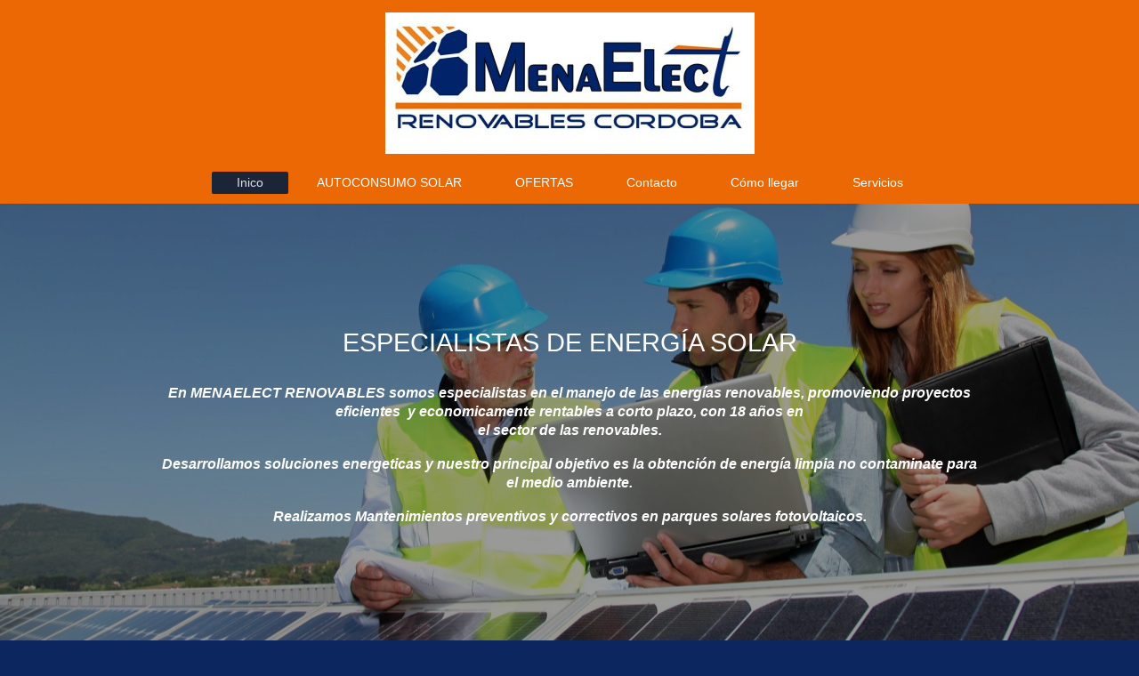

--- FILE ---
content_type: text/html; charset=UTF-8
request_url: http://www.menaelect.es/
body_size: 10287
content:
<!DOCTYPE html>
<html lang="es"  ><head prefix="og: http://ogp.me/ns# fb: http://ogp.me/ns/fb# business: http://ogp.me/ns/business#">
    <meta http-equiv="Content-Type" content="text/html; charset=utf-8"/>
    <meta name="generator" content="IONOS MyWebsite"/>
        
    <link rel="dns-prefetch" href="//cdn.website-start.de/"/>
    <link rel="dns-prefetch" href="//124.mod.mywebsite-editor.com"/>
    <link rel="dns-prefetch" href="https://124.sb.mywebsite-editor.com/"/>
    <link rel="shortcut icon" href="//cdn.website-start.de/favicon.ico"/>
        <title>Energia solar cordoba</title>
    <style type="text/css">@media screen and (max-device-width: 1024px) {.diyw a.switchViewWeb {display: inline !important;}}</style>
    <style type="text/css">@media screen and (min-device-width: 1024px) {
            .mediumScreenDisabled { display:block }
            .smallScreenDisabled { display:block }
        }
        @media screen and (max-device-width: 1024px) { .mediumScreenDisabled { display:none } }
        @media screen and (max-device-width: 568px) { .smallScreenDisabled { display:none } }
                @media screen and (min-width: 1024px) {
            .mobilepreview .mediumScreenDisabled { display:block }
            .mobilepreview .smallScreenDisabled { display:block }
        }
        @media screen and (max-width: 1024px) { .mobilepreview .mediumScreenDisabled { display:none } }
        @media screen and (max-width: 568px) { .mobilepreview .smallScreenDisabled { display:none } }</style>
    <meta name="viewport" content="width=device-width, initial-scale=1, maximum-scale=1, minimal-ui"/>

<meta name="format-detection" content="telephone=no"/>
        <meta name="keywords" content="instalador eléctrico, corriente, eléctrico, instalación, empresa, especializada, técnica, cableado"/>
            <meta name="description" content="Especialistas en energía solar con mas de 15 años de experiencia. Venta e instalacion de sistemas de energía solar. Realizamos instalaciones de autoconsumo Fotovoltaico domestico e industrial. Instalaciones aislada para viviendas y bombeos. Mantenimientos de parques fotovoltaicos."/>
            <meta name="robots" content="index,follow"/>
        <link href="//cdn.website-start.de/templates/2134/style.css?1758547156484" rel="stylesheet" type="text/css"/>
    <link href="http://www.menaelect.es/s/style/theming.css?1715619518" rel="stylesheet" type="text/css"/>
    <link href="//cdn.website-start.de/app/cdn/min/group/web.css?1758547156484" rel="stylesheet" type="text/css"/>
<link href="//cdn.website-start.de/app/cdn/min/moduleserver/css/es_ES/common,form,shoppingbasket?1758547156484" rel="stylesheet" type="text/css"/>
    <link href="//cdn.website-start.de/app/cdn/min/group/mobilenavigation.css?1758547156484" rel="stylesheet" type="text/css"/>
    <link href="https://124.sb.mywebsite-editor.com/app/logstate2-css.php?site=409804769&amp;t=1769035071" rel="stylesheet" type="text/css"/>

<script type="text/javascript">
    /* <![CDATA[ */
var stagingMode = '';
    /* ]]> */
</script>
<script src="https://124.sb.mywebsite-editor.com/app/logstate-js.php?site=409804769&amp;t=1769035071"></script>

    <link href="//cdn.website-start.de/templates/2134/print.css?1758547156484" rel="stylesheet" media="print" type="text/css"/>
    <script type="text/javascript">
    /* <![CDATA[ */
    var systemurl = 'https://124.sb.mywebsite-editor.com/';
    var webPath = '/';
    var proxyName = '';
    var webServerName = 'www.menaelect.es';
    var sslServerUrl = 'https://ssl.1and1.es/www.menaelect.es';
    var nonSslServerUrl = 'http://www.menaelect.es';
    var webserverProtocol = 'http://';
    var nghScriptsUrlPrefix = '//124.mod.mywebsite-editor.com';
    var sessionNamespace = 'DIY_SB';
    var jimdoData = {
        cdnUrl:  '//cdn.website-start.de/',
        messages: {
            lightBox: {
    image : 'Imagen',
    of: 'de'
}

        },
        isTrial: 0,
        pageId: 46466    };
    var script_basisID = "409804769";

    diy = window.diy || {};
    diy.web = diy.web || {};

        diy.web.jsBaseUrl = "//cdn.website-start.de/s/build/";

    diy.context = diy.context || {};
    diy.context.type = diy.context.type || 'web';
    /* ]]> */
</script>

<script type="text/javascript" src="//cdn.website-start.de/app/cdn/min/group/web.js?1758547156484" crossorigin="anonymous"></script><script type="text/javascript" src="//cdn.website-start.de/s/build/web.bundle.js?1758547156484" crossorigin="anonymous"></script><script type="text/javascript" src="//cdn.website-start.de/app/cdn/min/group/mobilenavigation.js?1758547156484" crossorigin="anonymous"></script><script src="//cdn.website-start.de/app/cdn/min/moduleserver/js/es_ES/common,form,shoppingbasket?1758547156484"></script>
<script type="text/javascript" src="https://cdn.website-start.de/proxy/apps/y2gpz4/resource/dependencies/"></script><script type="text/javascript">
                    if (typeof require !== 'undefined') {
                        require.config({
                            waitSeconds : 10,
                            baseUrl : 'https://cdn.website-start.de/proxy/apps/y2gpz4/js/'
                        });
                    }
                </script><script type="text/javascript" src="//cdn.website-start.de/app/cdn/min/group/pfcsupport.js?1758547156484" crossorigin="anonymous"></script>    <meta property="og:type" content="business.business"/>
    <meta property="og:url" content="http://www.menaelect.es/"/>
    <meta property="og:title" content="Energia solar cordoba"/>
            <meta property="og:description" content="Especialistas en energía solar con mas de 15 años de experiencia. Venta e instalacion de sistemas de energía solar. Realizamos instalaciones de autoconsumo Fotovoltaico domestico e industrial. Instalaciones aislada para viviendas y bombeos. Mantenimientos de parques fotovoltaicos."/>
                <meta property="og:image" content="http://www.menaelect.es/s/misc/logo.jpg?t=1760871757"/>
        <meta property="business:contact_data:country_name" content="España"/>
    <meta property="business:contact_data:street_address" content="Dulcinea 26"/>
    <meta property="business:contact_data:locality" content="CORDOBA"/>
    <meta property="business:contact_data:region" content="CORDOBA"/>
    <meta property="business:contact_data:email" content="menaelect@gmail.com"/>
    <meta property="business:contact_data:postal_code" content="14014"/>
    <meta property="business:contact_data:phone_number" content=" 669725959"/>
    
    
<link href="//cdn.website-start.de/sections/_res/public/common.css" rel="stylesheet" type="text/css"/><link href="//cdn.website-start.de/sections/promotions-1/public/style.css" rel="stylesheet" type="text/css"/><link href="https://cdn.website-start.de/proxy/apps/z4fpz3/s/diy/basic/public/css/basic.css?rev-1572432709=" rel="stylesheet" type="text/css"/><link href="https://cdn.website-start.de/proxy/apps/z4fpz3/s/facebook/facebookLike/public/css/web.css?rev-1572432709=" rel="stylesheet" type="text/css"/><link href="//cdn.website-start.de/sections/grids-2/public/style.css" rel="stylesheet" type="text/css"/><link href="//cdn.website-start.de/sections/highlights-1/public/style.css" rel="stylesheet" type="text/css"/><meta property="business:hours:day" content="MONDAY"/><meta property="business:hours:start" content="08:30"/><meta property="business:hours:end" content="13:30"/><meta property="business:hours:day" content="TUESDAY"/><meta property="business:hours:start" content="08:30"/><meta property="business:hours:end" content="13:30"/><meta property="business:hours:day" content="WEDNESDAY"/><meta property="business:hours:start" content="08:30"/><meta property="business:hours:end" content="13:30"/><meta property="business:hours:day" content="THURSDAY"/><meta property="business:hours:start" content="08:30"/><meta property="business:hours:end" content="13:30"/><meta property="business:hours:day" content="FRIDAY"/><meta property="business:hours:start" content="08:30"/><meta property="business:hours:end" content="13:30"/><meta property="business:hours:day" content="MONDAY"/><meta property="business:hours:start" content="16:00"/><meta property="business:hours:end" content="19:00"/><meta property="business:hours:day" content="TUESDAY"/><meta property="business:hours:start" content="16:00"/><meta property="business:hours:end" content="19:00"/><meta property="business:hours:day" content="WEDNESDAY"/><meta property="business:hours:start" content="16:00"/><meta property="business:hours:end" content="19:00"/><meta property="business:hours:day" content="THURSDAY"/><meta property="business:hours:start" content="16:00"/><meta property="business:hours:end" content="19:00"/><meta property="business:hours:day" content="FRIDAY"/><meta property="business:hours:start" content="16:00"/><meta property="business:hours:end" content="19:00"/></head>


<body class="body diyBgActive  startpage cc-pagemode-default diyfeNoSidebar diy-layout-fullWidth diy-market-es_ES" data-pageid="46466" id="page-46466">
    
    <div class="diyw">
        <div class="diyweb">
<div class="diywebGutter">
<div class="diywebHeader diyfeCA diyfeCA2">

<div class="diywebHeader-item diywebMobileNavigation">

<nav id="diyfeMobileNav" class="diyfeCA diyfeCA2" role="navigation">
    <a title="Abrir/cerrar la navegación">Abrir/cerrar la navegación</a>
    <ul class="mainNav1"><li class="current hasSubNavigation"><a data-page-id="46466" href="http://www.menaelect.es/" class="current level_1"><span>Inico</span></a></li><li class=" hasSubNavigation"><a data-page-id="339288" href="http://www.menaelect.es/autoconsumo-solar/" class=" level_1"><span>AUTOCONSUMO SOLAR</span></a></li><li class=" hasSubNavigation"><a data-page-id="224131" href="http://www.menaelect.es/ofertas/" class=" level_1"><span>OFERTAS</span></a></li><li class=" hasSubNavigation"><a data-page-id="46467" href="http://www.menaelect.es/contacto/" class=" level_1"><span>Contacto</span></a></li><li class=" hasSubNavigation"><a data-page-id="46468" href="http://www.menaelect.es/cómo-llegar/" class=" level_1"><span>Cómo llegar</span></a></li><li class=" hasSubNavigation"><a data-page-id="46554" href="http://www.menaelect.es/servicios/" class=" level_1"><span>Servicios</span></a></li></ul></nav>
</div>
<div class="diywebHeader-item diywebLogoArea">

    <style type="text/css" media="all">
        /* <![CDATA[ */
                .diyw #website-logo {
            text-align: center !important;
                        padding: 14px 0;
                    }
        
                /* ]]> */
    </style>

    <div id="website-logo">
            <a href="http://www.menaelect.es/"><img class="website-logo-image" width="415" src="http://www.menaelect.es/s/misc/logo.jpg?t=1760871759" alt="autoconsumo solar cordoba"/></a>

            
            </div>


</div>

<div class="diywebHeader-item diywebDesktopNavigation">
<div class="diywebMainNavigation">
<div class="webnavigation"><ul id="mainNav1" class="mainNav1"><li class="navTopItemGroup_1"><a data-page-id="46466" href="http://www.menaelect.es/" class="current level_1"><span>Inico</span></a></li><li class="navTopItemGroup_2"><a data-page-id="339288" href="http://www.menaelect.es/autoconsumo-solar/" class="level_1"><span>AUTOCONSUMO SOLAR</span></a></li><li class="navTopItemGroup_3"><a data-page-id="224131" href="http://www.menaelect.es/ofertas/" class="level_1"><span>OFERTAS</span></a></li><li class="navTopItemGroup_4"><a data-page-id="46467" href="http://www.menaelect.es/contacto/" class="level_1"><span>Contacto</span></a></li><li class="navTopItemGroup_5"><a data-page-id="46468" href="http://www.menaelect.es/cómo-llegar/" class="level_1"><span>Cómo llegar</span></a></li><li class="navTopItemGroup_6"><a data-page-id="46554" href="http://www.menaelect.es/servicios/" class="level_1"><span>Servicios</span></a></li></ul></div>
<div class="webnavigation"></div>
<div class="webnavigation"></div>
</div>
</div>
</div>
</div>

<div class="diywebContent">
<div class="diywebGutter">
<div class="diywebMain">
<div class="diyfeCA diyfeCA1">

        <div id="content_area">
        	<div id="content_start"></div>
        	
        
        <div id="matrix_112902" class="sortable-matrix" data-matrixId="112902"><div class="n module-type-section section-base-promotions-1 section-layout-promotion-center section-layout-cls-promotion section-layout-cls-center section-fullwidth-yes ">         <div id="s43450daebda357381e08a08f37cd65bc" class="section-wrapper section-has-background section-has-background-image section-has-no-loop-background section-cls-image-hidden section-cls-with-free-image section-cls-v-spaced section-cls-outline ">
                    <div class="section-bg-element-container" id="section_bg_element_10344526">
            <div class="section-bg-element-inner " style=" background-image: url(http://www.menaelect.es/s/cc_images/cache_12210338.jpg?t=1549983686); "></div>
                                    <div class="section-bg-shade" style="background-color: rgba(0,0,0,0.4);"></div>
        </div>
        
            <div class="section-content section-bg-white-contrast diyfeLiveArea">
                <div class="section-group section-group-content-wrapper-align ">
            <div class="section-group section-group-content-wrapper ">
            <div class="section-group section-group-content ">
            <div class="section-group section-group-text ">
            <div class="n module-type-header module-alias-sectionTitle "> <h1><span class="diyfeDecoration">ESPECIALISTAS DE ENERGÍA SOLAR</span></h1> </div><div class="n module-type-text module-alias-sectionDescription "> <p> </p>
<p><em><strong><span style="font-size:16px">En MENAELECT RENOVABLES somos especialistas en el manejo de las energías renovables, promoviendo proyectos eficientes  y economicamente rentables a
corto plazo, con 18 años en</span></strong></em></p>
<p><em><strong><span style="font-size:16px">el sector de las renovables.</span></strong></em></p>
<p> </p>
<p><em><strong><span style="font-size:16px">Desarrollamos soluciones energeticas y nuestro principal objetivo es la obtención de energía limpia no contaminate para el medio
ambiente.</span></strong></em></p>
<p> </p>
<p><em><strong><span style="font-size:16px">Realizamos Mantenimientos preventivos y correctivos en parques solares fotovoltaicos.</span></strong></em></p> </div>
        </div>
        </div>
        </div>
        </div>
            </div>
        </div> </div><div class="n module-type-button diyfeLiveArea "> <div class="module-button-container" style="text-align:center;width:100%">
    <a href="" class="diyfeLinkAsButton" target="_blank" onclick="return false;" style="background-color: #F57F18 !important;border-color: #F57F18 !important;color: #000000 !important;">CONTACTO  669 72 59 59</a></div>
 </div><div class="n module-type-button diyfeLiveArea "> <div class="module-button-container" style="text-align:center;width:100%">
    <a href="" class="diyfeLinkAsButton" target="_blank" onclick="return false;" style="background-color: #F57F18 !important;border-color: #F57F18 !important;color: #000000 !important;">SOLAR@MENAELECT.ES</a></div>
 </div><div class="n module-type-webcomponent-facebookLike diyfeLiveArea "> <div id="webcomponent_1ba8c55d-d0f2-46b3-a333-3d5769a1695c_web" class="diysdk_facebook_facebookLike web_view webcomponent diyApp">
<div class="fb-root"></div>
<div class="alignment align_center" style="width:auto;">
    <div class="fb-like" data-href="" data-colorscheme="light" data-layout="standard" data-action="like" data-show-faces="true" data-send="1" style="z-index:2;"></div>
</div>
</div><script type="text/javascript">/* <![CDATA[ */
var data = {"instance":{"data":{"configUrl":"\/\/connect.facebook.net\/es_ES\/sdk.js","configId":"535144533232457","version":"v2.3"},"name":"facebookLike","localizedName":"Estilo Facebook","id":"1ba8c55d-d0f2-46b3-a333-3d5769a1695c","view":"web","app":{"version":"1.0","name":"facebook","id":"D17FB441-6247-436D-A0B7-4C8EA3EBE6BC"},"isSitebuilder":false,"environmentConfig":{"isSitebuilder":false,"staticUrlPrefix":"https:\/\/cdn.website-start.de\/proxy\/apps\/z4fpz3"}},"resources":{"css":["https:\/\/cdn.website-start.de\/proxy\/apps\/z4fpz3\/s\/diy\/basic\/public\/css\/basic.css?rev-1572432709=","https:\/\/cdn.website-start.de\/proxy\/apps\/z4fpz3\/s\/facebook\/facebookLike\/public\/css\/web.css?rev-1572432709="],"js":["order!https:\/\/cdn.website-start.de\/proxy\/apps\/z4fpz3\/s\/facebook\/facebookLike\/public\/js\/facebookLike.js?rev-1572432709=","order!https:\/\/cdn.website-start.de\/proxy\/apps\/z4fpz3\/api\/app\/facebook\/translation\/es_ES?rev-1572432709="]},"embeddedComponents":[]};
var baseSaveUrl = '/proxy/apps/';
var instanceCreator = new diysdk.webcomponentIntegrator();
instanceCreator.create(data, baseSaveUrl);
/* ]]> */</script> </div><div class="n module-type-section section-base-grids-2 section-layout-columns-left section-layout-cls-has-columns section-layout-cls-left section-layout-cls-columns section-fullwidth-yes ">         <div id="s5160d5f3ed9959d68fed34afeeb58958" class="section-wrapper section-has-background section-has-background-color section-has-no-loop-background section-cls-v-spaced section-cls-adjust-for-loop-shadow ">
                    <div class="section-bg-element-container" id="section_bg_element_10915545">
            <div class="section-bg-element-inner " style=" background-color: rgba(41,133,204,1);"></div>
            
        </div>
        
            <div class="section-content section-bg-white-contrast diyfeLiveArea">
                <div class="section-group section-group-sectionHeader h1-align">
            <div class="n module-type-header module-alias-sectionTitle "> <h1><span class="diyfeDecoration">OFERTAS AUTOCONSUMO SOLAR</span></h1> </div>
        </div><div class="n module-type-sectionContainer module-alias-content section-has-no-background">             <div class="section-wrapper ">
                        <div class="section-bg-element-container" id="section_bg_element_10915548">
            <div class="section-bg-element-inner "></div>
            
        </div>
        
                <div class="section-content section-bg-no-contrast">
                    <div class="section-extras-element"></div>
                    <div class="section-group section-group-loopContainer section-cls-display-columns section-cls-card loop-same-size section-cls-b-3 section-cls-c-3 section-cls-even-distribution">
            <div class="n module-type-sectionContainer module-alias-loop loop-same-size section-row-1 section-pos-n1 section-no-1 section-rc3 section-pos-odd section-pos-first section-lb3 section-has-no-background section-cls-display-columns section-cls-card">             <div class="section-wrapper ">
                        <div class="section-bg-element-container" id="section_bg_element_10915549">
            <div class="section-bg-element-inner "></div>
            
        </div>
        
                <div class="section-content section-bg-no-contrast">
                    <div class="section-extras-element"></div>
                    <div class="section-group section-group-c1 section-cls-cover">
            <div class="n module-type-imageSubtitle module-alias-loopImage "> <div class="clearover imageSubtitle imageFitWidth" id="imageSubtitle-10915550">
    <div class="align-container " style="">
        <a class="imagewrapper" href="http://www.menaelect.es/s/cc_images/teaserbox_13581730.png?t=1701796396" rel="lightbox[10915550]">
            <img id="image_13581730" src="http://www.menaelect.es/s/cc_images/cache_13581730.png?t=1701796396" alt="" style="; height:auto"/>
        </a>

        
    </div>

</div>

<script type="text/javascript">
//<![CDATA[
jQuery(function($) {
    var $target = $('#imageSubtitle-10915550');

    if ($.fn.swipebox && Modernizr.touch) {
        $target
            .find('a[rel*="lightbox"]')
            .addClass('swipebox')
            .swipebox();
    } else {
        $target.tinyLightbox({
            item: 'a[rel*="lightbox"]',
            cycle: false,
            hideNavigation: true
        });
    }
});
//]]>
</script>
 </div>
        </div>        <div class="section-group section-group-c2 section-cls-display-rows">
            <div class="n module-type-header module-alias-loopTitle "> <h2><span class="diyfeDecoration">Autoconsumo solar fotovoltaico 3 kw/h</span></h2> </div><div class="n module-type-text module-alias-loopDescription section-cls-normal-text"> <p> </p>
<p><span style="font-size:18px"><span style="color:#000000"><u><em><strong>AHORRA 900€/AÑO.</strong></em></u></span></span></p>
<p> </p>
<p><span style="color:#000000"><span style="font-size:16px"><em><strong>- 6 paneles  mono perc 550w.</strong></em></span></span></p>
<p> </p>
<p><span style="color:#000000"><span style="font-size:16px"><em><strong>- Inversor de 4 kw monof</strong></em></span></span></p>
<p><span style="color:#000000"><span style="font-size:16px"><em><strong>conexión wifi.</strong></em></span></span></p>
<p> </p>
<p><span style="color:#000000"><span style="font-size:16px"><em><strong>- Soporte de aluminio.</strong></em></span></span></p>
<p> </p>
<p><span style="color:#000000"><span style="font-size:16px"><em><strong>- Instalación y legalización en industria.</strong></em></span></span></p>
<p> </p>
<p><span style="color:#000000"><span style="font-size:16px"><em><strong>****Todo por</strong></em></span></span> <span style="font-size:20px"><span style="color:#B71C1C"><em><strong>2700€</strong></em></span></span> <span style="color:#000000"><span style="font-size:16px"><em><strong>+ IVA.</strong></em></span></span></p> </div>
        </div>
                </div>
            </div> </div><div class="n module-type-sectionContainer module-alias-loop loop-same-size section-row-1 section-pos-n2 section-no-2 section-rc3 section-pos-even section-lb3 section-has-no-background section-cls-display-columns section-cls-card">             <div class="section-wrapper ">
                        <div class="section-bg-element-container" id="section_bg_element_10915556">
            <div class="section-bg-element-inner "></div>
            
        </div>
        
                <div class="section-content section-bg-no-contrast">
                    <div class="section-extras-element"></div>
                    <div class="section-group section-group-c1 section-cls-cover">
            <div class="n module-type-imageSubtitle module-alias-loopImage "> <div class="clearover imageSubtitle imageFitWidth" id="imageSubtitle-10915557">
    <div class="align-container " style="">
        <a class="imagewrapper" href="http://www.menaelect.es/s/cc_images/teaserbox_13581732.jpg?t=1701798509" rel="lightbox[10915557]">
            <img id="image_13581732" src="http://www.menaelect.es/s/cc_images/cache_13581732.jpg?t=1701798509" alt="" style="; height:auto"/>
        </a>

        
    </div>

</div>

<script type="text/javascript">
//<![CDATA[
jQuery(function($) {
    var $target = $('#imageSubtitle-10915557');

    if ($.fn.swipebox && Modernizr.touch) {
        $target
            .find('a[rel*="lightbox"]')
            .addClass('swipebox')
            .swipebox();
    } else {
        $target.tinyLightbox({
            item: 'a[rel*="lightbox"]',
            cycle: false,
            hideNavigation: true
        });
    }
});
//]]>
</script>
 </div>
        </div>        <div class="section-group section-group-c2 section-cls-display-rows">
            <div class="n module-type-header module-alias-loopTitle "> <h2><span class="diyfeDecoration">Autoconsumo solar fotovoltaico 4 kw/h</span></h2> </div><div class="n module-type-text module-alias-loopDescription section-cls-normal-text"> <p> </p>
<p><span style="font-size:18px"><span style="color:#000000"><u><strong><em>AHORRA 1200€/AÑO.</em></strong></u></span></span></p>
<p> </p>
<p><span style="color:#000000"><span style="font-size:16px"><strong><em>- 8paneles mono perc 550w.</em></strong></span></span></p>
<p> </p>
<p><span style="color:#000000"><span style="font-size:16px"><strong><em>- Inversor de 4 kw mono conexión wifi.</em></strong></span></span></p>
<p> </p>
<p><span style="color:#000000"><span style="font-size:16px"><strong><em>- Soporte de aluminio.</em></strong></span></span></p>
<p> </p>
<p><span style="color:#000000"><span style="font-size:16px"><strong><em>- Instalación y legalización en industria.</em></strong></span></span></p>
<p> </p>
<p><span style="color:#000000"><span style="font-size:16px"><strong><em>****Todo por</em></strong></span></span> <span style="font-size:20px"><span style="color:#B71C1C"><strong><em>3300€</em></strong></span></span> <span style="color:#000000"><span style="font-size:16px"><strong><em>+ IVA.</em></strong></span></span></p> </div>
        </div>
                </div>
            </div> </div><div class="n module-type-sectionContainer module-alias-loop loop-same-size section-row-1 section-pos-n3 section-no-3 section-rc3 section-pos-odd section-pos-m3 section-pos-last section-lb3 section-has-no-background section-cls-display-columns section-cls-card">             <div class="section-wrapper ">
                        <div class="section-bg-element-container" id="section_bg_element_12908803">
            <div class="section-bg-element-inner "></div>
            
        </div>
        
                <div class="section-content section-bg-no-contrast">
                    <div class="section-extras-element"></div>
                    <div class="section-group section-group-c1 section-cls-cover">
            <div class="n module-type-imageSubtitle module-alias-loopImage "> <div class="clearover imageSubtitle imageFitWidth" id="imageSubtitle-12908804">
    <div class="align-container " style="">
        <a class="imagewrapper" href="http://www.menaelect.es/s/cc_images/teaserbox_17547396.jpg?t=1701796764" rel="lightbox[12908804]">
            <img id="image_17547396" src="http://www.menaelect.es/s/cc_images/cache_17547396.jpg?t=1701796764" alt="" style="; height:auto"/>
        </a>

        
    </div>

</div>

<script type="text/javascript">
//<![CDATA[
jQuery(function($) {
    var $target = $('#imageSubtitle-12908804');

    if ($.fn.swipebox && Modernizr.touch) {
        $target
            .find('a[rel*="lightbox"]')
            .addClass('swipebox')
            .swipebox();
    } else {
        $target.tinyLightbox({
            item: 'a[rel*="lightbox"]',
            cycle: false,
            hideNavigation: true
        });
    }
});
//]]>
</script>
 </div>
        </div>        <div class="section-group section-group-c2 section-cls-display-rows">
            <div class="n module-type-header module-alias-loopTitle "> <h2><span class="diyfeDecoration">Autoconsumo solar fotovoltaico 5 kw/h</span></h2> </div><div class="n module-type-text module-alias-loopDescription section-cls-normal-text"> <p> </p>
<p><em><strong><span style="color:#000000"><span style="font-size:18px"><u>AHORRA 1500€/AÑO.</u></span></span></strong></em></p>
<p> </p>
<p><em><strong><span style="color:#000000"><span style="font-size:16px">- 10 paneles mono perc 550w.</span></span></strong></em></p>
<p> </p>
<p><em><strong><span style="color:#000000"><span style="font-size:16px">- Inversor de 5 kw mono conexión wifi.</span></span></strong></em></p>
<p> </p>
<p><em><strong><span style="color:#000000"><span style="font-size:16px">- Soporte de aluminio.</span></span></strong></em></p>
<p> </p>
<p><em><strong><span style="color:#000000"><span style="font-size:16px">- Instalación y legalización en industria.</span></span></strong></em></p>
<p> </p>
<p><em><strong><span style="color:#000000"><span style="font-size:16px">****Todo por</span></span> <span style="font-size:20px"><span style="color:#B71C1C">3950€</span></span> <span style="color:#000000"><span style="font-size:16px">+ IVA.</span></span></strong></em></p> </div>
        </div>
                </div>
            </div> </div>
        </div>
                </div>
            </div> </div>
            </div>
        </div> </div><div class="n module-type-section section-base-highlights-1 section-layout-rows-gravity section-layout-cls-rows section-layout-cls-gravity section-fullwidth-yes section-style-roundness-2 ">         <div id="s051d63e516382e41fc65f484fac27471" class="section-wrapper section-has-background section-has-background-color section-has-loop-background section-cls-v-spaced section-cls-adjust-for-loop-shadow ">
                    <div class="section-bg-element-container" id="section_bg_element_9439703">
            <div class="section-bg-element-inner " style=" background-color: rgba(41,133,204,1);"></div>
            
        </div>
        
            <div class="section-content section-bg-white-contrast diyfeLiveArea">
                <div class="section-group section-group-sectionHeader h1-align">
            <div class="n module-type-header module-alias-sectionTitle "> <h1><span class="diyfeDecoration">Principales ofertas</span></h1> </div><div class="n module-type-text module-alias-sectionDescription "> <p><span style="font-size:16px"><span style="color:#F57F18"><strong>Consulte nuestras ofertas de mayor éxito</strong></span></span></p> </div>
        </div><div class="n module-type-sectionContainer module-alias-content section-has-no-background">             <div class="section-wrapper ">
                        <div class="section-bg-element-container" id="section_bg_element_9439706">
            <div class="section-bg-element-inner "></div>
            
        </div>
        
                <div class="section-content section-bg-no-contrast">
                    <div class="section-extras-element"></div>
                    <div class="section-group section-group-loopContainer section-cls-display-rows section-cls-card loop-same-size section-cls-b-3 section-cls-c-3 section-cls-even-distribution">
            <div class="n module-type-sectionContainer module-alias-loop loop-same-size section-row-1 section-pos-n1 section-no-1 section-rc3 section-pos-odd section-pos-first section-lb3 section-has-background section-has-background-color section-cls-display-rows section-cls-card">             <div class="section-wrapper diyfeArea diyfeColor1">
                        <div class="section-bg-element-container" id="section_bg_element_9439707">
            <div class="section-bg-element-inner diyfeArea diyfeColor1"></div>
            
        </div>
        
                <div class="section-content section-bg-no-contrast">
                    <div class="section-extras-element"></div>
                    <div class="section-group section-group-c1 section-cls-not-cover">
            <div class="n module-type-imageSubtitle module-alias-loopImage "> <div class="clearover imageSubtitle imageFitWidth" id="imageSubtitle-9439708">
    <div class="align-container " style="">
        <a class="imagewrapper" href="http://www.menaelect.es/s/cc_images/teaserbox_10309782.jpg?t=1523819276" rel="lightbox[9439708]">
            <img id="image_10309782" src="http://www.menaelect.es/s/cc_images/cache_10309782.jpg?t=1523819276" alt="" style="; height:auto"/>
        </a>

        
    </div>

</div>

<script type="text/javascript">
//<![CDATA[
jQuery(function($) {
    var $target = $('#imageSubtitle-9439708');

    if ($.fn.swipebox && Modernizr.touch) {
        $target
            .find('a[rel*="lightbox"]')
            .addClass('swipebox')
            .swipebox();
    } else {
        $target.tinyLightbox({
            item: 'a[rel*="lightbox"]',
            cycle: false,
            hideNavigation: true
        });
    }
});
//]]>
</script>
 </div>
        </div>        <div class="section-group section-group-c2 section-cls-display-rows">
            <div class="n module-type-header module-alias-loopTitle "> <h2><span class="diyfeDecoration">Energía solar fotovoltaica autoconsumo.</span></h2> </div><div class="n module-type-text module-alias-loopSubTitle section-cls-big-text"> <p><span style="color:#F57F18"> AHORRE EN SU FACTURA ELECTRICA PRODUCIENDO SU PROPIA ENERGìA.</span></p> </div><div class="n module-type-text module-alias-loopDescription section-cls-normal-text"> <p><span style="font-size:16px"><u><strong>Produzaca su propia electricidad para su vivienda o negocio.</strong></u></span></p>
<p> </p>
<p><span style="font-size:16px"><strong>Equipos de autoconsumo completos desde 60€/mes</strong></span></p> </div>
        </div>
                </div>
            </div> </div><div class="n module-type-sectionContainer module-alias-loop loop-same-size section-row-1 section-pos-n2 section-no-2 section-rc3 section-pos-even section-lb3 section-has-background section-has-background-color section-cls-display-rows section-cls-card">             <div class="section-wrapper diyfeArea diyfeColor1">
                        <div class="section-bg-element-container" id="section_bg_element_9439713">
            <div class="section-bg-element-inner diyfeArea diyfeColor1"></div>
            
        </div>
        
                <div class="section-content section-bg-no-contrast">
                    <div class="section-extras-element"></div>
                    <div class="section-group section-group-c1 section-cls-not-cover">
            <div class="n module-type-imageSubtitle module-alias-loopImage "> <div class="clearover imageSubtitle imageFitWidth" id="imageSubtitle-9439714">
    <div class="align-container " style="">
        <a class="imagewrapper" href="http://www.menaelect.es/s/cc_images/teaserbox_10309783.jpg?t=1532336274" rel="lightbox[9439714]">
            <img id="image_10309783" src="http://www.menaelect.es/s/cc_images/cache_10309783.jpg?t=1532336274" alt="" style="; height:auto"/>
        </a>

        
    </div>

</div>

<script type="text/javascript">
//<![CDATA[
jQuery(function($) {
    var $target = $('#imageSubtitle-9439714');

    if ($.fn.swipebox && Modernizr.touch) {
        $target
            .find('a[rel*="lightbox"]')
            .addClass('swipebox')
            .swipebox();
    } else {
        $target.tinyLightbox({
            item: 'a[rel*="lightbox"]',
            cycle: false,
            hideNavigation: true
        });
    }
});
//]]>
</script>
 </div>
        </div>        <div class="section-group section-group-c2 section-cls-display-rows">
            <div class="n module-type-header module-alias-loopTitle "> <h2><span class="diyfeDecoration">Energía solar termica para ACS.</span></h2> </div><div class="n module-type-text module-alias-loopSubTitle section-cls-big-text"> <p>Promoción.</p>
<p>Bonificación del IBI en Cordoba hasta el 100% por el aprovechamiento térmico solar.</p> </div><div class="n module-type-text module-alias-loopDescription section-cls-normal-text"> <p>Agua caliente sanitaria gratis de por vida, sistemas con 10 años de garantía.</p>
<p>Amortización de la inversión ahorrando en su factura de Luz ó Gas.</p>
<p><span style="color:inherit">Bonificación en su recibo del IBI. (Consultar)</span></p>
<p><span style="color:inherit">Instalación y equipo desde 55€/mes.</span></p> </div>
        </div>
                </div>
            </div> </div><div class="n module-type-sectionContainer module-alias-loop loop-same-size section-row-1 section-pos-n3 section-no-3 section-rc3 section-pos-odd section-pos-m3 section-pos-last section-lb3 section-has-background section-has-background-color section-cls-display-rows section-cls-card">             <div class="section-wrapper diyfeArea diyfeColor1">
                        <div class="section-bg-element-container" id="section_bg_element_9439719">
            <div class="section-bg-element-inner diyfeArea diyfeColor1"></div>
            
        </div>
        
                <div class="section-content section-bg-no-contrast">
                    <div class="section-extras-element"></div>
                    <div class="section-group section-group-c1 section-cls-not-cover">
            <div class="n module-type-imageSubtitle module-alias-loopImage "> <div class="clearover imageSubtitle imageFitWidth" id="imageSubtitle-9439720">
    <div class="align-container " style="">
        <a class="imagewrapper" href="http://www.menaelect.es/s/cc_images/teaserbox_10309784.JPG?t=1523822239" rel="lightbox[9439720]">
            <img id="image_10309784" src="http://www.menaelect.es/s/cc_images/cache_10309784.JPG?t=1523822239" alt="" style="; height:auto"/>
        </a>

        
    </div>

</div>

<script type="text/javascript">
//<![CDATA[
jQuery(function($) {
    var $target = $('#imageSubtitle-9439720');

    if ($.fn.swipebox && Modernizr.touch) {
        $target
            .find('a[rel*="lightbox"]')
            .addClass('swipebox')
            .swipebox();
    } else {
        $target.tinyLightbox({
            item: 'a[rel*="lightbox"]',
            cycle: false,
            hideNavigation: true
        });
    }
});
//]]>
</script>
 </div>
        </div>        <div class="section-group section-group-c2 section-cls-display-rows">
            <div class="n module-type-header module-alias-loopTitle "> <h2><span class="diyfeDecoration">Bombeo solar</span></h2> </div><div class="n module-type-text module-alias-loopSubTitle section-cls-big-text"> <p>Promoción.</p> </div><div class="n module-type-text module-alias-loopDescription section-cls-normal-text"> <p><u>Pequeños sistemas de bombeo solar</u></p>
<p>Para suministrar agua en cualquier lugar sin necesisdad de suministro eléctrico. Uso para riego directo, abrevadero, agricola, ganadero etc.</p>
<p><u>Grandes sistemas de bombeo solar</u></p>
<p>Gran alternativa con energías limpias a los actuales sistemas de gasóleo ó electricidad. Además conseguirá un gran Ahorro en combustible, no emite emisiones CO2 y una amortización a corto
plazo.</p>
<p>Instalación y sistemas desde 67€/mes.</p> </div>
        </div>
                </div>
            </div> </div>
        </div>
                </div>
            </div> </div>
            </div>
        </div> </div><div class="n module-type-section section-base-highlights-1 section-layout-columns section-layout-cls-has-columns section-layout-cls-columns section-fullwidth-yes ">         <div id="s57ac4621ea1d3c9207406a2a7589f451" class="section-wrapper section-has-background section-has-background-image section-has-loop-background section-cls-v-spaced section-cls-adjust-for-loop-shadow ">
                    <div class="section-bg-element-container section-bg-has-parallax" id="section_bg_element_9448810">
            <div class="section-bg-element-inner " style=" background-image: url(http://www.menaelect.es/s/cc_images/cache_10341017.jpg?t=1533125150); "></div>
                                    <div class="section-bg-shade" style="background-color: rgba(0,0,0,0.45);"></div>
        </div>
                    <script type="text/javascript">
                jQuery(function() {
                    diy.module.section.initWeb(9448810);
                });
            </script>
            <div class="section-content section-bg-white-contrast diyfeLiveArea">
                <div class="section-group section-group-sectionHeader h1-align">
            <div class="n module-type-header module-alias-sectionTitle "> <h1><span class="diyfeDecoration">MenaElect Renovables</span></h1> </div>
        </div><div class="n module-type-sectionContainer module-alias-content section-has-no-background">             <div class="section-wrapper ">
                        <div class="section-bg-element-container" id="section_bg_element_9448813">
            <div class="section-bg-element-inner "></div>
            
        </div>
        
                <div class="section-content section-bg-no-contrast">
                    <div class="section-extras-element"></div>
                    <div class="section-group section-group-loopContainer section-cls-card section-cls-display-columns loop-same-size section-cls-b-3 section-cls-c-3 section-cls-even-distribution">
            <div class="n module-type-sectionContainer module-alias-loop loop-same-size section-row-1 section-pos-n1 section-no-1 section-rc3 section-pos-odd section-pos-first section-lb3 section-has-background section-has-background-color section-cls-card section-cls-display-columns">             <div class="section-wrapper ">
                        <div class="section-bg-element-container" id="section_bg_element_9448814">
            <div class="section-bg-element-inner " style=" background-color: rgba(255,229,229,1);"></div>
            
        </div>
        
                <div class="section-content section-bg-black-contrast">
                    <div class="section-extras-element"></div>
                    <div class="section-group section-group-c1 section-cls-cover">
            <div class="n module-type-imageSubtitle module-alias-loopImage "> <div class="clearover imageSubtitle imageFitWidth" id="imageSubtitle-9448815">
    <div class="align-container " style="">
        <a class="imagewrapper" href="http://www.menaelect.es/s/cc_images/teaserbox_10340174.jpg?t=1524078193" rel="lightbox[9448815]">
            <img id="image_10340174" src="http://www.menaelect.es/s/cc_images/cache_10340174.jpg?t=1524078193" alt="" style="; height:auto"/>
        </a>

        
    </div>

</div>

<script type="text/javascript">
//<![CDATA[
jQuery(function($) {
    var $target = $('#imageSubtitle-9448815');

    if ($.fn.swipebox && Modernizr.touch) {
        $target
            .find('a[rel*="lightbox"]')
            .addClass('swipebox')
            .swipebox();
    } else {
        $target.tinyLightbox({
            item: 'a[rel*="lightbox"]',
            cycle: false,
            hideNavigation: true
        });
    }
});
//]]>
</script>
 </div>
        </div>        <div class="section-group section-group-c2 section-cls-display-rows">
            <div class="n module-type-header module-alias-loopTitle "> <h2><span class="diyfeDecoration">Servicio técnico</span></h2> </div><div class="n module-type-text module-alias-loopDescription section-cls-normal-text"> <p>Disponemos de asistencia técnica las 24h los 365 dias del año para nuestros clientes.</p> </div>
        </div>
                </div>
            </div> </div><div class="n module-type-sectionContainer module-alias-loop loop-same-size section-row-1 section-pos-n2 section-no-2 section-rc3 section-pos-even section-lb3 section-has-background section-has-background-color section-cls-card section-cls-display-columns">             <div class="section-wrapper ">
                        <div class="section-bg-element-container" id="section_bg_element_9448820">
            <div class="section-bg-element-inner " style=" background-color: rgba(236,255,229,1);"></div>
            
        </div>
        
                <div class="section-content section-bg-black-contrast">
                    <div class="section-extras-element"></div>
                    <div class="section-group section-group-c1 section-cls-cover">
            <div class="n module-type-imageSubtitle module-alias-loopImage "> <div class="clearover imageSubtitle imageFitWidth" id="imageSubtitle-9448821">
    <div class="align-container " style="">
        <a class="imagewrapper" href="http://www.menaelect.es/s/cc_images/teaserbox_10340175.jpg?t=1524077684" rel="lightbox[9448821]">
            <img id="image_10340175" src="http://www.menaelect.es/s/cc_images/cache_10340175.jpg?t=1524077684" alt="" style="; height:auto"/>
        </a>

        
    </div>

</div>

<script type="text/javascript">
//<![CDATA[
jQuery(function($) {
    var $target = $('#imageSubtitle-9448821');

    if ($.fn.swipebox && Modernizr.touch) {
        $target
            .find('a[rel*="lightbox"]')
            .addClass('swipebox')
            .swipebox();
    } else {
        $target.tinyLightbox({
            item: 'a[rel*="lightbox"]',
            cycle: false,
            hideNavigation: true
        });
    }
});
//]]>
</script>
 </div>
        </div>        <div class="section-group section-group-c2 section-cls-display-rows">
            <div class="n module-type-header module-alias-loopTitle "> <h2><span class="diyfeDecoration">Experiencia</span></h2> </div><div class="n module-type-text module-alias-loopDescription section-cls-normal-text"> <p>Empresa especializada en placas solares, con más de 15 años de experiencia e innovación en el sector de las renovables.</p> </div>
        </div>
                </div>
            </div> </div><div class="n module-type-sectionContainer module-alias-loop loop-same-size section-row-1 section-pos-n3 section-no-3 section-rc3 section-pos-odd section-pos-m3 section-pos-last section-lb3 section-has-background section-has-background-color section-cls-card section-cls-display-columns">             <div class="section-wrapper ">
                        <div class="section-bg-element-container" id="section_bg_element_9448826">
            <div class="section-bg-element-inner " style=" background-color: rgba(255,251,217,1);"></div>
            
        </div>
        
                <div class="section-content section-bg-black-contrast">
                    <div class="section-extras-element"></div>
                    <div class="section-group section-group-c1 section-cls-cover">
            <div class="n module-type-imageSubtitle module-alias-loopImage "> <div class="clearover imageSubtitle imageFitWidth" id="imageSubtitle-9448827">
    <div class="align-container " style="">
        <a class="imagewrapper" href="http://www.menaelect.es/s/cc_images/teaserbox_10340176.jpg?t=1524078596" rel="lightbox[9448827]">
            <img id="image_10340176" src="http://www.menaelect.es/s/cc_images/cache_10340176.jpg?t=1524078596" alt="" style="; height:auto"/>
        </a>

        
    </div>

</div>

<script type="text/javascript">
//<![CDATA[
jQuery(function($) {
    var $target = $('#imageSubtitle-9448827');

    if ($.fn.swipebox && Modernizr.touch) {
        $target
            .find('a[rel*="lightbox"]')
            .addClass('swipebox')
            .swipebox();
    } else {
        $target.tinyLightbox({
            item: 'a[rel*="lightbox"]',
            cycle: false,
            hideNavigation: true
        });
    }
});
//]]>
</script>
 </div>
        </div>        <div class="section-group section-group-c2 section-cls-display-rows">
            <div class="n module-type-header module-alias-loopTitle "> <h2><span class="diyfeDecoration">Asesoramiento técnico</span></h2> </div><div class="n module-type-text module-alias-loopDescription section-cls-normal-text"> <p>Realizamos su estudio energético y presupuesto.</p>
<p>Ajustándolo al consumo real para obtener el maximo ahorro energético.</p> </div>
        </div>
                </div>
            </div> </div>
        </div>        <div class="section-group section-group-loopContainer section-cls-card section-cls-display-columns loop-same-size section-cls-b-3 section-cls-c-3 section-cls-even-distribution">
            <div class="n module-type-sectionContainer module-alias-loop loop-same-size section-row-2 section-pos-n1 section-no-4 section-rc3 section-pos-odd section-pos-first section-lb3 section-has-background section-has-background-color section-cls-card section-cls-display-columns">             <div class="section-wrapper ">
                        <div class="section-bg-element-container" id="section_bg_element_9449022">
            <div class="section-bg-element-inner " style=" background-color: rgba(255,251,217,1);"></div>
            
        </div>
        
                <div class="section-content section-bg-black-contrast">
                    <div class="section-extras-element"></div>
                    <div class="section-group section-group-c1 section-cls-cover">
            <div class="n module-type-imageSubtitle module-alias-loopImage "> <div class="clearover imageSubtitle imageFitWidth" id="imageSubtitle-9449023">
    <div class="align-container " style="">
        <a class="imagewrapper" href="http://www.menaelect.es/s/cc_images/teaserbox_10341235.jpg?t=1524080104" rel="lightbox[9449023]">
            <img id="image_10341235" src="http://www.menaelect.es/s/cc_images/cache_10341235.jpg?t=1524080104" alt="" style="; height:auto"/>
        </a>

        
    </div>

</div>

<script type="text/javascript">
//<![CDATA[
jQuery(function($) {
    var $target = $('#imageSubtitle-9449023');

    if ($.fn.swipebox && Modernizr.touch) {
        $target
            .find('a[rel*="lightbox"]')
            .addClass('swipebox')
            .swipebox();
    } else {
        $target.tinyLightbox({
            item: 'a[rel*="lightbox"]',
            cycle: false,
            hideNavigation: true
        });
    }
});
//]]>
</script>
 </div>
        </div>        <div class="section-group section-group-c2 section-cls-display-rows">
            <div class="n module-type-header module-alias-loopTitle "> <h2><span class="diyfeDecoration">Garantia</span></h2> </div><div class="n module-type-text module-alias-loopDescription section-cls-normal-text"> <p>Todas nuestras instalaciones quedan garantizadas. Trabajamos con las mejores marcas, dando hasta 25 años de garantia.</p> </div>
        </div>
                </div>
            </div> </div><div class="n module-type-sectionContainer module-alias-loop loop-same-size section-row-2 section-pos-n2 section-no-5 section-rc3 section-pos-even section-lb3 section-has-background section-has-background-color section-cls-card section-cls-display-columns">             <div class="section-wrapper ">
                        <div class="section-bg-element-container" id="section_bg_element_9801698">
            <div class="section-bg-element-inner " style=" background-color: rgba(255,251,217,1);"></div>
            
        </div>
        
                <div class="section-content section-bg-black-contrast">
                    <div class="section-extras-element"></div>
                    <div class="section-group section-group-c1 section-cls-cover">
            <div class="n module-type-imageSubtitle module-alias-loopImage "> <div class="clearover imageSubtitle imageFitWidth" id="imageSubtitle-9801699">
    <div class="align-container " style="">
        <a class="imagewrapper" href="http://www.menaelect.es/s/cc_images/teaserbox_11065330.jpg?t=1533124342" rel="lightbox[9801699]">
            <img id="image_11065330" src="http://www.menaelect.es/s/cc_images/cache_11065330.jpg?t=1533124342" alt="" style="; height:auto"/>
        </a>

        
    </div>

</div>

<script type="text/javascript">
//<![CDATA[
jQuery(function($) {
    var $target = $('#imageSubtitle-9801699');

    if ($.fn.swipebox && Modernizr.touch) {
        $target
            .find('a[rel*="lightbox"]')
            .addClass('swipebox')
            .swipebox();
    } else {
        $target.tinyLightbox({
            item: 'a[rel*="lightbox"]',
            cycle: false,
            hideNavigation: true
        });
    }
});
//]]>
</script>
 </div>
        </div>        <div class="section-group section-group-c2 section-cls-display-rows">
            <div class="n module-type-header module-alias-loopTitle "> <h2><span class="diyfeDecoration">Financiación</span></h2> </div><div class="n module-type-text module-alias-loopDescription section-cls-normal-text"> <p>Page comodamente.</p>
<p>Gestionamos su financiación hasta 20 meses sin intereses.</p>
<p>Hasta 60 meses con interes.</p> </div>
        </div>
                </div>
            </div> </div><div class="n module-type-sectionContainer module-alias-loop loop-same-size section-row-2 section-pos-n3 section-no-6 section-rc3 section-pos-odd section-pos-m3 section-pos-last section-lb3 section-has-background section-has-background-color section-cls-card section-cls-display-columns">             <div class="section-wrapper ">
                        <div class="section-bg-element-container" id="section_bg_element_9801753">
            <div class="section-bg-element-inner " style=" background-color: rgba(255,251,217,1);"></div>
            
        </div>
        
                <div class="section-content section-bg-black-contrast">
                    <div class="section-extras-element"></div>
                    <div class="section-group section-group-c1 section-cls-cover">
            <div class="n module-type-imageSubtitle module-alias-loopImage "> <div class="clearover imageSubtitle imageFitWidth" id="imageSubtitle-9801754">
    <div class="align-container " style="">
        <a class="imagewrapper" href="http://www.menaelect.es/s/cc_images/teaserbox_11065341.png?t=1533124872" rel="lightbox[9801754]">
            <img id="image_11065341" src="http://www.menaelect.es/s/cc_images/cache_11065341.png?t=1533124872" alt="" style="; height:auto"/>
        </a>

        
    </div>

</div>

<script type="text/javascript">
//<![CDATA[
jQuery(function($) {
    var $target = $('#imageSubtitle-9801754');

    if ($.fn.swipebox && Modernizr.touch) {
        $target
            .find('a[rel*="lightbox"]')
            .addClass('swipebox')
            .swipebox();
    } else {
        $target.tinyLightbox({
            item: 'a[rel*="lightbox"]',
            cycle: false,
            hideNavigation: true
        });
    }
});
//]]>
</script>
 </div>
        </div>        <div class="section-group section-group-c2 section-cls-display-rows">
            <div class="n module-type-header module-alias-loopTitle "> <h2><span class="diyfeDecoration"> Tramite Subvenciónes</span></h2> </div><div class="n module-type-text module-alias-loopDescription section-cls-normal-text"> <p>Realizamos todo el tramite para subvenciones, entidad colaboradora.</p>
<p>Tambien bonificación IBI.</p> </div>
        </div>
                </div>
            </div> </div>
        </div>
                </div>
            </div> </div>
            </div>
        </div> </div><div class="n module-type-header diyfeLiveArea "> <h2><span class="diyfeDecoration">Financiamos su instalación hasta 20 meses sin intereses.</span></h2> </div><div class="n module-type-gallery diyfeLiveArea "> <div class="ccgalerie slideshow clearover" id="slideshow-gallery-9778397" data-jsclass="GallerySlideshow" data-jsoptions="effect: 'random',changeTime: 5000,maxHeight: '375px',navigation: true,startPaused: false">

    <div class="thumb_pro1">
    	<div class="innerthumbnail">
    		<a title="Bombeo solar y riegos" href="http://www.menaelect.es/s/cc_images/cache_17547542.jpg" data-is-image="true" target="_blank">    			<img data-width="800" data-height="450" src="http://www.menaelect.es/s/cc_images/thumb_17547542.jpg" title="Bombeo solar y riegos"/>
    		</a>    	</div>
    </div>
        <div class="thumb_pro1">
    	<div class="innerthumbnail">
    		<a title="Luz solar" href="http://www.menaelect.es/s/cc_images/cache_17547543.jpg" data-is-image="true" target="_blank">    			<img data-width="800" data-height="450" src="http://www.menaelect.es/s/cc_images/thumb_17547543.jpg" title="Luz solar"/>
    		</a>    	</div>
    </div>
        <div class="thumb_pro1">
    	<div class="innerthumbnail">
    		<a title="Bombeo solar " href="http://www.menaelect.es/s/cc_images/cache_17547544.jpg" data-is-image="true" target="_blank">    			<img data-width="800" data-height="600" src="http://www.menaelect.es/s/cc_images/thumb_17547544.jpg" title="Bombeo solar "/>
    		</a>    	</div>
    </div>
        <div class="thumb_pro1">
    	<div class="innerthumbnail">
    		<a title="Bombeo solar" href="http://www.menaelect.es/s/cc_images/cache_17547545.JPG" data-is-image="true" target="_blank">    			<img data-width="640" data-height="480" src="http://www.menaelect.es/s/cc_images/thumb_17547545.JPG" title="Bombeo solar"/>
    		</a>    	</div>
    </div>
        <div class="thumb_pro1">
    	<div class="innerthumbnail">
    		<a title="autoconsumo solar fotovoltaico" href="http://www.menaelect.es/s/cc_images/cache_17547546.jpg" data-is-image="true" target="_blank">    			<img data-width="759" data-height="600" src="http://www.menaelect.es/s/cc_images/thumb_17547546.jpg" title="autoconsumo solar fotovoltaico"/>
    		</a>    	</div>
    </div>
        <div class="thumb_pro1">
    	<div class="innerthumbnail">
    		<a title="luz solar aislada" href="http://www.menaelect.es/s/cc_images/cache_17547547.jpg" data-is-image="true" target="_blank">    			<img data-width="600" data-height="600" src="http://www.menaelect.es/s/cc_images/thumb_17547547.jpg" title="luz solar aislada"/>
    		</a>    	</div>
    </div>
        <div class="thumb_pro1">
    	<div class="innerthumbnail">
    		<a title="energia fotovoltaica" href="http://www.menaelect.es/s/cc_images/cache_17547548.jpg" data-is-image="true" target="_blank">    			<img data-width="666" data-height="600" src="http://www.menaelect.es/s/cc_images/thumb_17547548.jpg" title="energia fotovoltaica"/>
    		</a>    	</div>
    </div>
        <div class="thumb_pro1">
    	<div class="innerthumbnail">
    		<a title="luz fotovoltaica" href="http://www.menaelect.es/s/cc_images/cache_17547549.jpg" data-is-image="true" target="_blank">    			<img data-width="450" data-height="600" src="http://www.menaelect.es/s/cc_images/thumb_17547549.jpg" title="luz fotovoltaica"/>
    		</a>    	</div>
    </div>
        <div class="thumb_pro1">
    	<div class="innerthumbnail">
    		<a title="autoconsumo cordoba" href="http://www.menaelect.es/s/cc_images/cache_17547550.jpg" data-is-image="true" target="_blank">    			<img data-width="800" data-height="600" src="http://www.menaelect.es/s/cc_images/thumb_17547550.jpg" title="autoconsumo cordoba"/>
    		</a>    	</div>
    </div>
        <div class="thumb_pro1">
    	<div class="innerthumbnail">
    		<a title="aislada solar" href="http://www.menaelect.es/s/cc_images/cache_17547551.jpg" data-is-image="true" target="_blank">    			<img data-width="710" data-height="600" src="http://www.menaelect.es/s/cc_images/thumb_17547551.jpg" title="aislada solar"/>
    		</a>    	</div>
    </div>
        <div class="thumb_pro1">
    	<div class="innerthumbnail">
    		<a title="ACS solar" href="http://www.menaelect.es/s/cc_images/cache_17547552.jpg" data-is-image="true" target="_blank">    			<img data-width="800" data-height="600" src="http://www.menaelect.es/s/cc_images/thumb_17547552.jpg" title="ACS solar"/>
    		</a>    	</div>
    </div>
        <div class="thumb_pro1">
    	<div class="innerthumbnail">
    		<a title="Autoconsumo solar cordoba" href="http://www.menaelect.es/s/cc_images/cache_17547553.jpg" data-is-image="true" target="_blank">    			<img data-width="800" data-height="600" src="http://www.menaelect.es/s/cc_images/thumb_17547553.jpg" title="Autoconsumo solar cordoba"/>
    		</a>    	</div>
    </div>
        <div class="thumb_pro1">
    	<div class="innerthumbnail">
    		<a title="aislada fotovoltaica" href="http://www.menaelect.es/s/cc_images/cache_17547554.jpg" data-is-image="true" target="_blank">    			<img data-width="800" data-height="600" src="http://www.menaelect.es/s/cc_images/thumb_17547554.jpg" title="aislada fotovoltaica"/>
    		</a>    	</div>
    </div>
        <div class="thumb_pro1">
    	<div class="innerthumbnail">
    		<a title="Autoconsumo fotovoltaico" href="http://www.menaelect.es/s/cc_images/cache_17547555.jpg" data-is-image="true" target="_blank">    			<img data-width="800" data-height="600" src="http://www.menaelect.es/s/cc_images/thumb_17547555.jpg" title="Autoconsumo fotovoltaico"/>
    		</a>    	</div>
    </div>
        <div class="thumb_pro1">
    	<div class="innerthumbnail">
    		<a title="autoconsumo fotovoltaico cordoba" href="http://www.menaelect.es/s/cc_images/cache_17547556.jpg" data-is-image="true" target="_blank">    			<img data-width="450" data-height="600" src="http://www.menaelect.es/s/cc_images/thumb_17547556.jpg" title="autoconsumo fotovoltaico cordoba"/>
    		</a>    	</div>
    </div>
        <div class="thumb_pro1">
    	<div class="innerthumbnail">
    		<a title="autoconsumo solar" href="http://www.menaelect.es/s/cc_images/cache_17547557.jpg" data-is-image="true" target="_blank">    			<img data-width="800" data-height="600" src="http://www.menaelect.es/s/cc_images/thumb_17547557.jpg" title="autoconsumo solar"/>
    		</a>    	</div>
    </div>
        <div class="thumb_pro1">
    	<div class="innerthumbnail">
    		<a title="fotovoltaica" href="http://www.menaelect.es/s/cc_images/cache_17547558.jpg" data-is-image="true" target="_blank">    			<img data-width="800" data-height="600" src="http://www.menaelect.es/s/cc_images/thumb_17547558.jpg" title="fotovoltaica"/>
    		</a>    	</div>
    </div>
        <div class="thumb_pro1">
    	<div class="innerthumbnail">
    		<a href="http://www.menaelect.es/s/cc_images/cache_17547559.jpg" data-is-image="true" target="_blank">    			<img data-width="800" data-height="600" src="http://www.menaelect.es/s/cc_images/thumb_17547559.jpg"/>
    		</a>    	</div>
    </div>
        <div class="thumb_pro1">
    	<div class="innerthumbnail">
    		<a href="http://www.menaelect.es/s/cc_images/cache_17547560.jpg" data-is-image="true" target="_blank">    			<img data-width="450" data-height="600" src="http://www.menaelect.es/s/cc_images/thumb_17547560.jpg"/>
    		</a>    	</div>
    </div>
        <div class="thumb_pro1">
    	<div class="innerthumbnail">
    		<a href="http://www.menaelect.es/s/cc_images/cache_17547561.jpg" data-is-image="true" target="_blank">    			<img data-width="800" data-height="600" src="http://www.menaelect.es/s/cc_images/thumb_17547561.jpg"/>
    		</a>    	</div>
    </div>
        <div class="thumb_pro1">
    	<div class="innerthumbnail">
    		<a href="http://www.menaelect.es/s/cc_images/cache_17547562.jpg" data-is-image="true" target="_blank">    			<img data-width="800" data-height="600" src="http://www.menaelect.es/s/cc_images/thumb_17547562.jpg"/>
    		</a>    	</div>
    </div>
        <div class="thumb_pro1">
    	<div class="innerthumbnail">
    		<a href="http://www.menaelect.es/s/cc_images/cache_17547563.jpg" data-is-image="true" target="_blank">    			<img data-width="800" data-height="600" src="http://www.menaelect.es/s/cc_images/thumb_17547563.jpg"/>
    		</a>    	</div>
    </div>
        <div class="thumb_pro1">
    	<div class="innerthumbnail">
    		<a href="http://www.menaelect.es/s/cc_images/cache_17547564.jpg" data-is-image="true" target="_blank">    			<img data-width="450" data-height="600" src="http://www.menaelect.es/s/cc_images/thumb_17547564.jpg"/>
    		</a>    	</div>
    </div>
        <div class="thumb_pro1">
    	<div class="innerthumbnail">
    		<a href="http://www.menaelect.es/s/cc_images/cache_17547565.jpg" data-is-image="true" target="_blank">    			<img data-width="450" data-height="600" src="http://www.menaelect.es/s/cc_images/thumb_17547565.jpg"/>
    		</a>    	</div>
    </div>
    </div>
 </div><div class="n module-type-header diyfeLiveArea "> <h2><span class="diyfeDecoration">**Entidad colaboradora de la agencia andaluza de la energia, nuevo programa para el desarrollo energetico sostenible de andalucia. </span></h2> </div><div class="n module-type-remoteModule-form diyfeLiveArea ">             <div id="modul_9443997_content"><div id="NGH9443997__main">
<div class="form-success">
    <div class="h1">
        Su mensaje del formulario se ha enviado correctamente.    </div>
    <div class="form-success-text">
        Ha introducido los siguientes datos:    </div>
    <br/>
    <div class="form-success-content">

    </div>
</div>

<div class="form-headline">
    <strong>¿Podemos ayudarle? Si tiene alguna duda se la resolvemos mediante este formulario y en el teléfono 669725959.</strong>
    <br/><br/>
</div>

<div class="form-errors">
    <div class="form-errors-title">
        Por favor, corrija los datos introducidos en los campos siguientes:    </div>
    <ul> </ul>
</div>

<div class="form-error-send error">
    <div class="form-errors-title">
        Al enviar el formulario se ha producido un error. Inténtelo de nuevo más tarde.    </div>
</div>

<form class="nform" data-form-id="9443997">

    <div class="form-item-zone form-item-zone-text">

        <div class="form-item form-item-first form-item-text ">
            <label for="mod-form-9443997-text-1314262">
                <span>Nombre:</span> *            </label>
            <input class="single" data-field-required="true" data-field-id="1314262" type="text" id="mod-form-9443997-text-1314262" name="mod-form-9443997-text-1314262"/>
        </div>
    
        <div class="form-item form-item-text ">
            <label for="mod-form-9443997-text-1314265">
                <span>Dirección de correo electrónico:</span> *            </label>
            <input class="single" data-field-email="true" data-field-required="true" data-field-id="1314265" type="text" id="mod-form-9443997-text-1314265" name="mod-form-9443997-text-1314265"/>
        </div>
    
        <div class="form-item form-item-text ">
            <label for="mod-form-9443997-text-1314266">
                <span>Teléfono/Fax:</span> *            </label>
            <input class="single" data-field-required="true" data-field-id="1314266" type="text" id="mod-form-9443997-text-1314266" name="mod-form-9443997-text-1314266"/>
        </div>
    </div><div class="form-item-zone form-item-zone-checkbox">
</div><div class="form-item-zone form-item-zone-textarea">

        <div class="form-item form-item-first form-item-textarea ">
            <label for="mod-form-9443997-textarea-1314270">
                <span>Mensaje:</span> *            </label>
            <textarea data-field-required="true" data-field-id="1314270" id="mod-form-9443997-textarea-1314270" name="mod-form-9443997-textarea-1314270"></textarea>
        </div>
    
        <div class="form-item form-item-textarea ">
            <label for="mod-form-9443997-textarea-1314271">
                <span>Consumo Eléctrico mensual Kw/h</span>             </label>
            <textarea data-field-id="1314271" id="mod-form-9443997-textarea-1314271" name="mod-form-9443997-textarea-1314271"></textarea>
        </div>
    </div>
                        <label><strong>Captcha (código antispam):  *</strong></label>
            <div id="cap-container-206c510e77a3f0f914f518b866bf3d25">
            </div>

            <script>
                jQuery(function() {
                    window.diy.ux.Cap2.create(jQuery('#cap-container-206c510e77a3f0f914f518b866bf3d25'), '206c510e77a3f0f914f518b866bf3d25');
                });
            </script>
                <br/>

    
    
    
        
        <p class="note">
        <strong class="alert">Atención</strong>:
         Los espacios marcados con <em>*</em> son obligatorios.</p>
        
    
    <input type="submit" name="mod-form-submit" value="Enviar formulario"/>
            <div class="form-no-ssl-warning">Por favor, tenga en cuenta que el contenido de este formulario no está encriptado</div>
    </form>
</div>
</div><script>/* <![CDATA[ */var __NGHModuleInstanceData9443997 = __NGHModuleInstanceData9443997 || {};__NGHModuleInstanceData9443997.server = 'http://124.mod.mywebsite-editor.com';__NGHModuleInstanceData9443997.data_web = {};var m = mm[9443997] = new Form(9443997,84780,'form');if (m.initView_main != null) m.initView_main();/* ]]> */</script>
         </div></div>
        
        
        </div>
</div>
</div>
<div class="diywebSecondary diyfeCA diyfeCA3">
<div class="diywebGutter">

</div>

</div>
</div>
</div>


<div class="diywebGutter">
<div class="diywebFooter diyfeCA diyfeCA4">
<div class="diywebGutter">
<div id="contentfooter">
    <div class="leftrow">
                        <a rel="nofollow" href="javascript:window.print();">
                    <img class="inline" height="14" width="18" src="//cdn.website-start.de/s/img/cc/printer.gif" alt=""/>
                    Versión para imprimir                </a> <span class="footer-separator">|</span>
                <a href="http://www.menaelect.es/sitemap/">Mapa del sitio</a>
                        <br/> © MENAELECT RENOVABLES CORDOBA.
            </div>
    <script type="text/javascript">
        window.diy.ux.Captcha.locales = {
            generateNewCode: 'Generar nuevo código',
            enterCode: 'Introduce el código.'
        };
        window.diy.ux.Cap2.locales = {
            generateNewCode: 'Generar nuevo código',
            enterCode: 'Introduce el código.'
        };
    </script>
    <div class="rightrow">
                    <span class="loggedout">
                <a rel="nofollow" id="login" href="https://login.1and1-editor.com/409804769/www.menaelect.es/es?pageId=46466">
                    Iniciar sesión                </a>
            </span>
                <p><a class="diyw switchViewWeb" href="javascript:switchView('desktop');">Vista Web</a><a class="diyw switchViewMobile" href="javascript:switchView('mobile');">Vista Móvil</a></p>
                <span class="loggedin">
            <a rel="nofollow" id="logout" href="https://124.sb.mywebsite-editor.com/app/cms/logout.php">Cerrar sesión</a> <span class="footer-separator">|</span>
            <a rel="nofollow" id="edit" href="https://124.sb.mywebsite-editor.com/app/409804769/46466/">Editar página</a>
        </span>
    </div>
</div>
            <div id="loginbox" class="hidden">
                <script type="text/javascript">
                    /* <![CDATA[ */
                    function forgotpw_popup() {
                        var url = 'https://contrasena.1and1.es/xml/request/RequestStart';
                        fenster = window.open(url, "fenster1", "width=600,height=400,status=yes,scrollbars=yes,resizable=yes");
                        // IE8 doesn't return the window reference instantly or at all.
                        // It may appear the call failed and fenster is null
                        if (fenster && fenster.focus) {
                            fenster.focus();
                        }
                    }
                    /* ]]> */
                </script>
                                <img class="logo" src="//cdn.website-start.de/s/img/logo.gif" alt="IONOS" title="IONOS"/>

                <div id="loginboxOuter"></div>
            </div>
        

</div>
</div>
</div>
</div>
    </div>

    
    </body>


<!-- rendered at Sun, 19 Oct 2025 13:02:39 +0200 -->
</html>
